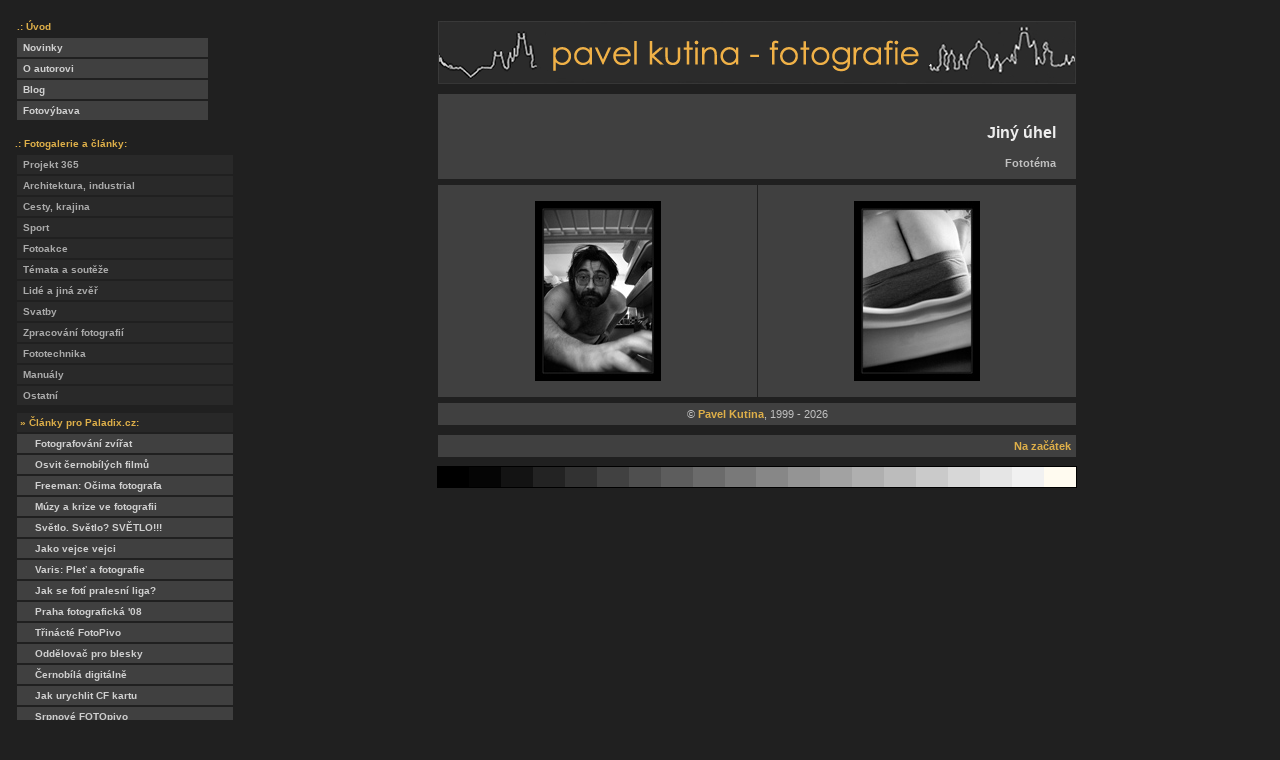

--- FILE ---
content_type: text/html
request_url: https://foto.prelude.cz/foto_jiny_uhel.html?13
body_size: 3033
content:

	<!DOCTYPE HTML PUBLIC "-//W3C//DTD HTML 4.01 Transitional//EN">
	<html>
	<head>
		<meta name="verify-v1" content="uNJbwGqC0JFoXLbpnJMMRuNG2IZed258j8zN7OtQGQA=" />
		<link rel="shortcut icon" href="_img/logo.ico" type="image/x-icon">
		<meta http-equiv="Content-Type" content="text/html; charset=windows-1250">
		<meta name="Author" content="AAweb, http://www.aaweb.cz">
		<meta name="Description" content="Pavel Kutina - fotografie">
		<meta name="Distribution" content="global">
		<meta name="Robots" content="all">

		<meta name="copyright" lang="cz" content="Pavel Kutina / fotostudio AAfoto, www.aafoto.cz" >
		<meta name="googlebot" content="index,follow,snippet,archive" >
		<meta name="robots" content="all,index,follow" >
		<meta name="owner" content="Pavel Kutina - fotostudio AAfoto, http://www.AAfoto.cz" >
		<meta name="revisit-after" content="1 Days" >

		<meta http-equiv="cache-control" content="no-cache">
		<meta http-equiv="expires" content="Sat 21 Jun 2003 20:04:00">
		<meta http-equiv="X-Clacks-Overhead" content="GNU Terry Pratchett" />

		<meta name="keywords" content="fotografie, fotografování, fototechnika, temná komora, laboratoř" >
		<title>Pavel Kutina - fotografie </title>
		<link rel="stylesheet" href="_inc/style.css" type="text/css">
		<script type="text/javascript" language="javascript" src="./_inc/openwindow.js"></script>
	</head>
	
<body>
<a name="TOP"></a>
<center>
	<table width="100%" cellpadding="5" cellspacing="0" border="0">
	<tr>
		<td valign="top" width="30"><div class="mn2c1" ><table width="100%" cellpadding="0" cellspacing="2" border="0"><tr><td class="mn2b">.: Úvod</td></tr><tr><td bgcolor="#505050"><a href="foto_main.html" title=" Nejnovější přidané akce ">&nbsp;&nbsp;Novinky</a></td></tr><tr><td bgcolor="#505050"><a href="foto_bit.html" title=" Kdo za to může ">&nbsp;&nbsp;O autorovi</a></td></tr><tr><td bgcolor="#505050"><a href="foto_blog.html" title=" Nejen (Foto)Blog ">&nbsp;&nbsp;Blog</a></td></tr><tr><td bgcolor="#505050"><a href="foto_technika.html" title=" Popis používaného vybavení ">&nbsp;&nbsp;Fotovýbava</a></td></tr></table></div><div class="mn2b" style="margin-left: 2px;">.: Fotogalerie a články:</div>
	<div class="mn2c"><table width="100%" cellpadding="0" cellspacing="2" border="0" ><tr><td bgcolor="#505050"><a href="foto_jiny_uhel.html?1" title=" aneb Jednu fotografii každý den ">&nbsp;&nbsp;Projekt 365</a></td></tr>
<tr><td bgcolor="#505050"><a href="foto_jiny_uhel.html?2" title=" Architektura, industrial, město ">&nbsp;&nbsp;Architektura, industrial</a></td></tr>
<tr><td bgcolor="#505050"><a href="foto_jiny_uhel.html?3" title=" Fotografie z cest, výletů a vycházek po krajině ">&nbsp;&nbsp;Cesty, krajina</a></td></tr>
<tr><td bgcolor="#505050"><a href="foto_jiny_uhel.html?4" title=" Sportovní fotografie ">&nbsp;&nbsp;Sport</a></td></tr>
<tr><td bgcolor="#505050"><a href="foto_jiny_uhel.html?5" title=" Akce lidí z fotoserverů, fotoúkoly pro Paladix.cz a další. ">&nbsp;&nbsp;Fotoakce</a></td></tr>
<tr><td bgcolor="#505050"><a href="foto_jiny_uhel.html?6" title=" Fototémata pro FotoPIVA, fotografie do soutěží atd. ">&nbsp;&nbsp;Témata a soutěže</a></td></tr>
<tr><td bgcolor="#505050"><a href="foto_jiny_uhel.html?7" title=" Co se jinam nevešlo ">&nbsp;&nbsp;Lidé a jiná zvěř</a></td></tr>
<tr><td bgcolor="#505050"><a href="foto_jiny_uhel.html?8" title=" Svatby a podobná neštěstí ">&nbsp;&nbsp;Svatby</a></td></tr>
<tr><td bgcolor="#505050"><a href="foto_jiny_uhel.html?9" title=" Postupy a poznámky pro klasický proces ">&nbsp;&nbsp;Zpracování fotografií</a></td></tr>
<tr><td bgcolor="#505050"><a href="foto_jiny_uhel.html?10" title=" Popisy a zkušenosti s fototechnikou, která mi prošla rukami ">&nbsp;&nbsp;Fototechnika</a></td></tr>
<tr><td bgcolor="#505050"><a href="foto_jiny_uhel.html?11" title=" Manuály k fototechnice ">&nbsp;&nbsp;Manuály</a></td></tr>
<tr><td bgcolor="#505050"><a href="foto_jiny_uhel.html?12" title=" Odkazy, něco ke stažení atd. ">&nbsp;&nbsp;Ostatní</a></td></tr>
<tr><td style="height: 4px;"></td></tr>
<tr><td><div class="mn2d">&nbsp;&raquo;&nbsp;Články pro Paladix.cz:</div></td></tr>
<tr><td bgcolor="#505050" class="mn2f"><a href="foto_paladix_workshop_zvirata.html" title=" Workshop: Fotografování zvířat ">&nbsp;&nbsp;&nbsp;&nbsp;&nbsp;&nbsp;Fotografování zvířat</a></td></tr>
<tr><td bgcolor="#505050" class="mn2f"><a href="foto_paladix_digitalni_osvit.html" title=" Osvit černobílých filmů z digitálních dat ">&nbsp;&nbsp;&nbsp;&nbsp;&nbsp;&nbsp;Osvit černobílých filmů</a></td></tr>
<tr><td bgcolor="#505050" class="mn2f"><a href="foto_paladix_ocima_fotografa.html" title=" Recenze: Michael Freeman: Očima fotografa ">&nbsp;&nbsp;&nbsp;&nbsp;&nbsp;&nbsp;Freeman: Očima fotografa</a></td></tr>
<tr><td bgcolor="#505050" class="mn2f"><a href="foto_paladix_krize.html" title=" Múzy a krize ve fotografii ">&nbsp;&nbsp;&nbsp;&nbsp;&nbsp;&nbsp;Múzy a krize ve fotografii</a></td></tr>
<tr><td bgcolor="#505050" class="mn2f"><a href="foto_paladix_workshop_svetlo.html" title=" Světlo. Světlo? SVĚTLO!!! ">&nbsp;&nbsp;&nbsp;&nbsp;&nbsp;&nbsp;Světlo. Světlo? SVĚTLO!!!</a></td></tr>
<tr><td bgcolor="#505050" class="mn2f"><a href="foto_paladix_grip.html" title=" Porovnání gripů pro Canon 40D ">&nbsp;&nbsp;&nbsp;&nbsp;&nbsp;&nbsp;Jako vejce vejci</a></td></tr>
<tr><td bgcolor="#505050" class="mn2f"><a href="foto_paladix_plet_a_fotografie.html" title=" Recenze: Lee Varis: Pleť a fotografie ">&nbsp;&nbsp;&nbsp;&nbsp;&nbsp;&nbsp;Varis: Pleť a fotografie</a></td></tr>
<tr><td bgcolor="#505050" class="mn2f"><a href="foto_paladix_pralesni_liga.html" title=" Jak se fotí pralesní liga? ">&nbsp;&nbsp;&nbsp;&nbsp;&nbsp;&nbsp;Jak se fotí pralesní liga?</a></td></tr>
<tr><td bgcolor="#505050" class="mn2f"><a href="foto_paladix_praha_fotograficka_08.html" title=" Praha fotografická 2008 ">&nbsp;&nbsp;&nbsp;&nbsp;&nbsp;&nbsp;Praha fotografická '08</a></td></tr>
<tr><td bgcolor="#505050" class="mn2f"><a href="foto_paladix_trinacte_fotopivo.html" title=" Třinácté FotoPivo ">&nbsp;&nbsp;&nbsp;&nbsp;&nbsp;&nbsp;Třinácté FotoPivo</a></td></tr>
<tr><td bgcolor="#505050" class="mn2f"><a href="foto_paladix_flash_sync.html" title=" Optický oddělovač pro staré blesky ">&nbsp;&nbsp;&nbsp;&nbsp;&nbsp;&nbsp;Oddělovač pro blesky</a></td></tr>
<tr><td bgcolor="#505050" class="mn2f"><a href="foto_paladix_digitalne_cernobile.html" title=" Černobílá fotografie digitálně ">&nbsp;&nbsp;&nbsp;&nbsp;&nbsp;&nbsp;Černobílá digitálně</a></td></tr>
<tr><td bgcolor="#505050" class="mn2f"><a href="foto_paladix_pomala_karta.html" title=" Jak urychlit velkou CF kartu ">&nbsp;&nbsp;&nbsp;&nbsp;&nbsp;&nbsp;Jak urychlit CF kartu</a></td></tr>
<tr><td bgcolor="#505050" class="mn2f"><a href="foto_paladix_fotopivo_hanka.html" title=" FOTOpivo v přírodě ">&nbsp;&nbsp;&nbsp;&nbsp;&nbsp;&nbsp;Srpnové FOTOpivo</a></td></tr>
<tr><td bgcolor="#505050" class="mn2f"><a href="foto_paladix_tvrdak_06.html" title=" FotoTvrďák 2006 - Šílenství pokračuje ">&nbsp;&nbsp;&nbsp;&nbsp;&nbsp;&nbsp;FotoTvrďák '06</a></td></tr>
</table></div>
			<div class="left">
				<div style="text-align: justify; font-size: 95%; color: #999; ">Všechny zde použité fotografie, texty, nákresy a grafické práce jsou originálními autorskými díly a podléhají
					autorskému zákonu. Jejich používání, kopírování a další šíření bez výslovného souhlasu autora je zakázáno.</div>
				<small>
				<br>&copy; <a href="javascript:goToURL('parent','mailto:'+'bitovod'+'@'+'prel'+'ude.'+'cz');">Pavel Kutina</a>, 1999 - 2026
				<br><br>Webdesign:<br>&copy; <a href="http://www.aaweb.cz" target="_blank">AAweb.cz</a>, 2005 - 2026</small>
			</div>
			<div class="left"><br><small>Počet&nbsp;návštěv:<br><br></small><strong>542872</strong><br>&nbsp;</div>
		</td>
		<td valign="top" align="center">
			<table width="640" cellspacing="1" cellpadding="0" style="margin-top: 15px; margin-bottom: 8px;">
				<tr><td align="center"><a href="/" title=" Pavel Kutina - fotografie "><img src="./_img/kutina.gif" border="0" alt="Pavel Kutina - fotografie"></a></td></tr>
			</table>
			<table width="640" cellspacing="1" cellpadding="5" style="margin-bottom: 4px;">
				<tr>
					<td class="header">Jiný úhel
						<br><div class="sub_header">Fototéma</div>
					</td>
				</tr>
			</table>
			<table width="640" cellspacing="1" cellpadding="4">
							
								<tr class="img_tr">
									<td class="img_td4" style="width: 319px;"><a href="img_jiny_uhel/image_1.html" target="_blank" title="  "><img src="./jiny_uhel/crw_34333_tn.jpg" border="0" alt="  "></a></td>
									<td class="img_td4"><a href="img_jiny_uhel/image_2.html" target="_blank" title="  "><img src="./jiny_uhel/crw_34324_tn.jpg" border="0" alt="  "></a></td>
								</tr>
							
			</table>
			<table width="640" cellspacing="1" cellpadding="5" style="margin-bottom: 8px; margin-top: 4px;">
				<tr class="nav_tr">
					<td class="comment" style="text-align: center;">&copy; <a href="javascript:goToURL('parent','mailto:'+'bitovod'+'@'+'prel'+'ude.'+'cz');">Pavel Kutina</a>, 1999 - 2026</td>
				</tr>
			</table>
			<table width="640" cellspacing="1" cellpadding="5">
				<tr class="nav_tr">
					<td class="comment" style="text-align: right;"><a href="#TOP">Na začátek</a></td>
				</tr>
			</table>
			<div class="calib">
			
		<table width="638" cellpadding="0" cellspacing="0">
				<tr><td bgcolor="#000000"><img src="_img/adjust.gif" width="638" height="20" alt=" Pro přibližnou kalibarci jasu a kontrastu Vašeho monitoru " title=" Pro přibližnou kalibarci jasu a kontrastu Vašeho monitoru "></td></tr>
		</table>
			</div>
		</td>
	</tr>
	</table>
</center>

<script type="text/javascript">
	var _gaq = _gaq || [];
	_gaq.push(['_setAccount', 'UA-4229584-2']);
	_gaq.push(['_trackPageview']);

	(function() {
		var ga = document.createElement('script'); ga.type = 'text/javascript'; ga.async = true;
		ga.src = ('https:' == document.location.protocol ? 'https://ssl' : 'http://www') + '.google-analytics.com/ga.js';
		var s = document.getElementsByTagName('script')[0]; s.parentNode.insertBefore(ga, s);
	})();
</script>
</body>
</html>
